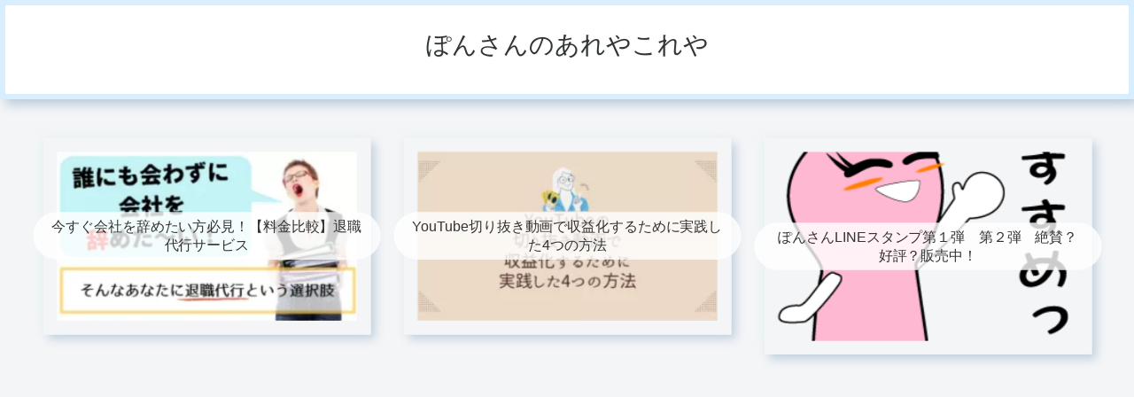

--- FILE ---
content_type: application/javascript; charset=utf-8;
request_url: https://dalc.valuecommerce.com/vcid?_s=https%3A%2F%2Ffisf.biz%2F2019%2F08%2F
body_size: 142
content:
vc_id_callback({"vcid":"8lom9_FuLVjgzdtj4nW74K8WIJrW0W0IMHCiXHrZ0p0","vcpub":"0.135248","t":"6971c1ea"})